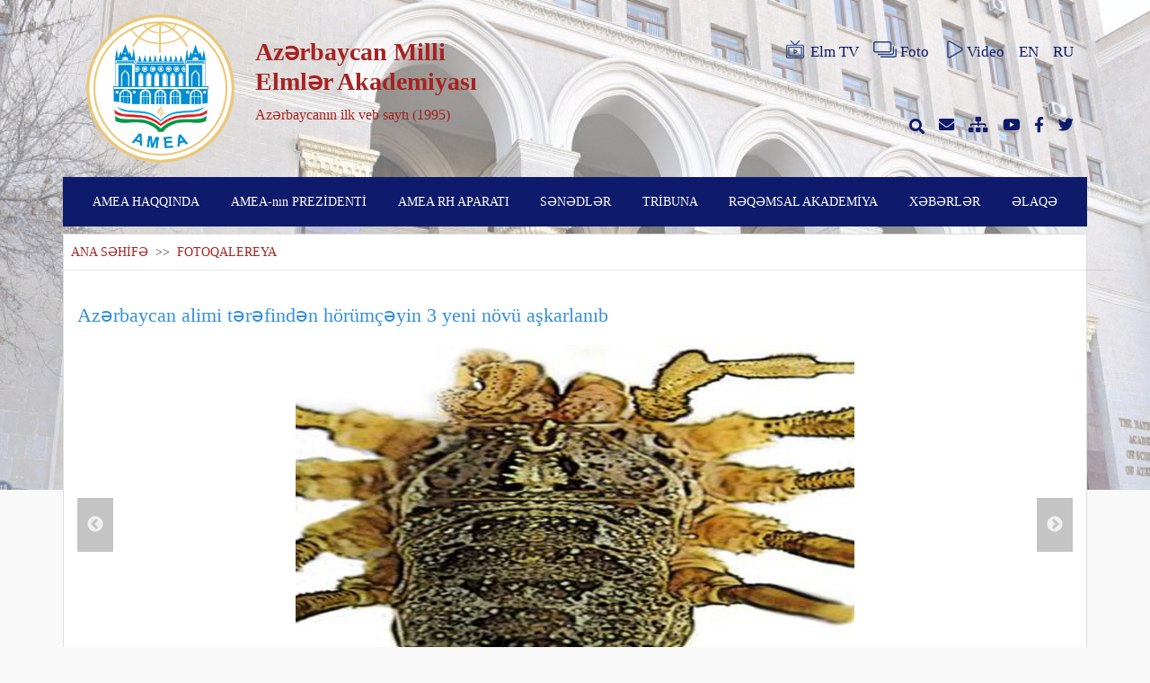

--- FILE ---
content_type: text/html; charset=UTF-8
request_url: https://science.gov.az/az/gallery/open/1562
body_size: 5690
content:
<!doctype html>
<html lang="az">

<head>
    <meta charset="utf-8">
<meta name="viewport" content="width=device-width, initial-scale=1">
<meta name="csrf-token" content="dQlGmKYnGDJKtLYTRlS0nv2WwNel1dZCI7tNW2v5">

<meta name="author" content="Toghrul Nasirli, Alakhber Nakhiyev">

    <meta name="description" content="">
    <meta name="keywords" content="">

<title>FOTOQALEREYA</title>

<link rel="stylesheet" href="https://science.gov.az/plugins/fontawesome/css/all.min.css">
<link rel="stylesheet" href="https://science.gov.az/css/app.css">
<link rel="stylesheet" href="https://science.gov.az/front/css/style.css">
    <link rel="stylesheet" href="https://science.gov.az/front/css/pages/gallery.css">
    <link rel="stylesheet" href="https://science.gov.az/plugins/fancybox/dist/jquery.fancybox.min.css"/>
</head>

<body>
    <div id="preloader">
        <div id="status"></div>
    </div>

    <div class="cover">
        <div class="bg-image" style="background-image: url('https://science.gov.az/uploads/settings/7528_1621322299.jpg')"></div>
    </div>
    <div class="container">
        <header class="row pt-3 justify-content-between d-none d-lg-flex  mb-3 ">
    <div class="col-lg-6 col-md-12 col-sm-12 col-12 row">
        <div class="col-lg-4 col-md-4 col-sm-5 col-5 mx-auto pr-0">
            <a href="https://science.gov.az/az"><img class="logo" src="https://science.gov.az/uploads/settings/2828_1716963811.png"></a>
        </div>
        <div class="col-lg-7 col-md-7 col-sm-7 col-7 pl-0 mx-md-auto row flex-row  align-items-center ">
            <div class="site-main-text user-select-none">
                <h1><strong>Azərbaycan Milli Elmlər Akademiyası</strong></h1>
                <p>Azərbaycanın ilk veb saytı (1995)</p>
            </div>
        </div>
    </div>
    <div class="col-lg-6 col-md-12 col-sm-12 col-12 row d-none d-md-flex d-lg-flex d-sm-flex">
        <div class="col-lg-12 col-md-6 col-sm-6 d-flex justify-content-end flex-row align-items-center header">
            <a href="http://elmtv.az/" target="_blank" class="pl-3 d-flex align-items-center">
                <img src="https://science.gov.az/img/elmtv.svg" class="header-icons mb-1 mr-1">Elm TV
            </a>
            <a href="https://science.gov.az/az/gallery" class="pl-3 d-flex align-items-center">
                <img src="https://science.gov.az/img/photos.svg" class="header-icons mb-1 mr-1">Foto
            </a>
            <a href="https://science.gov.az/az/video" class="pl-3 d-flex align-items-center">
                <img src="https://science.gov.az/img/videos.svg" class="header-icons mb-1">Video
            </a>
            <a href="https://science.gov.az/az/gallery/open/1562" class="pl-3 d-none">AZ</a>
            <a href="https://science.gov.az/en/gallery/open/1562" class="pl-3 ">EN</a>
            <a href="https://science.gov.az/ru/gallery/open/1562" class="pl-3 ">RU</a>
        </div>
        <div class="col-lg-12 col-md-6 col-sm-6 header d-flex justify-content-end  flex-row align-items-center">
            <a class="search-box pl-3" href="javascript:void(0)">
                <i class="fas fa-search"></i>
                <form action="https://science.gov.az/az/search" method="GET">
                    <input type="hidden" name="_token" value="dQlGmKYnGDJKtLYTRlS0nv2WwNel1dZCI7tNW2v5">                    <input type="text" name="key" required placeholder="axtarış et...">
                </form>
            </a>
            <a href="http://mail.science.az" class="pl-3" target="_blank"><i class="fas fa-envelope"></i></a>
            <a href="https://science.gov.az/az/sitemap" class="pl-3"><i class="fas fa-sitemap"></i></a>
            <a href="https://www.youtube.com/channel/UCrJkoKSDpgzXyYTBJG6Arpw" class="pl-3" target="_blank"><i class="fab fa-youtube"></i></a>
            <a href="https://www.facebook.com/www.science.az" class="pl-3" target="_blank"><i class="fab fa-facebook-f"></i></a>
            <a href="https://twitter.com/scienceaz1" class="pl-3" target="_blank"><i class="fab fa-twitter"></i></a>
        </div>
    </div>
</header>
<div class="row roww d-lg-none pt-3 mb-3">
    <div class="col-md-8 mx-auto col-sm-11 col-11 header d-flex justify-content-between  flex-row align-items-center">
        <a href="https://science.gov.az/az/gallery" class="pl-2"><i class="fas fa-images"></i></a>
        <a href="https://science.gov.az/az/video" class="pl-2"><i class="fas fa-play"></i></a>
        <a href="http://mail.science.az" class="pl-2" target="_blank"><i class="fas fa-envelope"></i></a>
        <a href="https://science.gov.az/az/sitemap" class="pl-2"><i class="fas fa-sitemap"></i></a>
        <a href="https://www.youtube.com/channel/UCrJkoKSDpgzXyYTBJG6Arpw" class="pl-2" target="_blank"><i class="fab fa-youtube"></i></a>
        <a href="https://www.facebook.com/www.science.az" class="pl-2" target="_blank"><i class="fab fa-facebook-f"></i></a>
        <a href="https://twitter.com/scienceaz1" class="pl-2" target="_blank"><i class="fab fa-twitter"></i></a>
    </div>
</div>
        <nav id="search" class="navbar navbar-expand-lg navbar-light row">
    <div class="navbar-brand d-lg-none ">
        <div class="row">
            <div class="col-md-10 col-sm-10 col-10 row">
                <div class="col-md-3 col-sm-3 col-3 mx-md-auto">
                    <a href="https://science.gov.az/az"><img class="logo" src="https://science.gov.az/uploads/settings/6409_1717264999.png" alt="Logo"></a>
                </div>
                <div class="col-md-9 col-sm-9 col-9 mx-md-auto row flex-row align-items-center pl-1 pr-0">
                    <div class="text-white user-select-none mt-2">
                        <h2 >Azərbaycan Milli Elmlər Akademiyası</h2>
                        <p>Azərbaycanın ilk veb saytı (1995)</p>
                    </div>
                </div>
            </div>
            <div class="col-md-2 col-sm-2 col-2 mx-auto d-flex flex-row align-items-center">
                <button class="navbar-toggler" data-toggle="collapse" data-target="#navbarNav" aria-controls="navbarNav" aria-expanded="false" aria-label="Toggle navigation">
                    <span class="navbar-toggler-icon" style="background-image: url(https://science.gov.az/img/menu.svg)"></span>
                </button>
            </div>
        </div>
    </div>
    <div class="collapse navbar-collapse" id="navbarNav">
        <form class="d-lg-none" action="https://science.gov.az/az/search" method="GET">
            <input type="hidden" name="_token" value="dQlGmKYnGDJKtLYTRlS0nv2WwNel1dZCI7tNW2v5">            <input type="text" id="mobilesearchbox" name="key" placeholder="axtarış et...">
        </form>
        <ul class="navbar-nav w-100 justify-content-around">
                                                <li class="nav-item">
                                                    <a class="nav-link" href="javascript:void(0)">AMEA HAQQINDA</a>
                                                                            <ul class="dropdwn-menu">
                                                                    <li class="dropdwn-list pr-3 ">
                                                                                    <a href="https://science.gov.az/az/pages/istoriya-osnovaniya">Yaranma tarixi</a>
                                                                                                                    </li>
                                                                    <li class="dropdwn-list pr-3 ">
                                                                                    <a href="http://science.gov.az/forms/osnovateli-nana">AMEA-nın təsisçiləri</a>
                                                                                                                    </li>
                                                                    <li class="dropdwn-list pr-3 ">
                                                                                    <a href="http://science.gov.az/forms/byivshie-prezidentyi">AMEA-nın sabiq prezidentləri</a>
                                                                                                                    </li>
                                                                    <li class="dropdwn-list pr-3 dropdwn-arrow">
                                                                                    <a href="javascript:void(0)">AMEA-nın strukturu</a>
                                                                                                                            <ul class="sub-menu">
                                                                                                    <li class="submenu-list pr-3 ">
            <a href="https://science.gov.az/az/pages/nauchnyie-otdeleniya-nana">AMEA-nın elmi bölmələri</a>
        </li>
                                                                                                    <li class="submenu-list pr-3 ">
            <a href="http://science.gov.az/institutes">İnstitutlar</a>
        </li>
                                                                                                    <li class="submenu-list pr-3 dropdwn-arrow">
            <a href="javascript:void(0)">AMEA-nın regional bölmələri</a>
                <ul class="sub-menu">
                            <li class="submenu-list pr-3 ">
            <a href="https://science.gov.az/az/pages/nahchyivanskoe-otdelenie">Naxçıvan Bölməsi</a>
        </li>
                            <li class="submenu-list pr-3 ">
            <a href="https://science.gov.az/az/pages/gyandjinskoe-otdelenie">Gəncə Bölməsi</a>
        </li>
                    </ul>
    </li>
                                                                                                    <li class="submenu-list pr-3 dropdwn-arrow">
            <a href="javascript:void(0)">AMEA-nın regional elmi mərkəzləri</a>
                <ul class="sub-menu">
                            <li class="submenu-list pr-3 ">
            <a href="https://science.gov.az/az/pages/shekinskiy-regionalnyiy-nauchnyiy-tsentr">Şəki Regional Elmi Mərkəzi</a>
        </li>
                            <li class="submenu-list pr-3 ">
            <a href="https://science.gov.az/az/pages/lenkoranskiy-regionalnyiy-nauchnyiy-tsentr">Lənkəran Regional Elmi Mərkəzi</a>
        </li>
                            <li class="submenu-list pr-3 ">
            <a href="https://science.gov.az/az/pages/gubinskiy-regionalnyiy-nauchnyiy-tsentr">Quba Regional Elmi Mərkəzi</a>
        </li>
                    </ul>
    </li>
                                                                                                    <li class="submenu-list pr-3 dropdwn-arrow">
            <a href="javascript:void(0)">Təşkilatlar</a>
                <ul class="sub-menu">
                            <li class="submenu-list pr-3 ">
            <a href="https://science.gov.az/az/pages/obschestvennyie-organizatsii-pri-nana">AMEA-nın nəzdindəki ictimai təşkilatlar</a>
        </li>
                    </ul>
    </li>
                                                                                            </ul>
                                                                            </li>
                                                                    <li class="dropdwn-list pr-3 dropdwn-arrow">
                                                                                    <a href="javascript:void(0)">AMEA-nın üzvləri</a>
                                                                                                                            <ul class="sub-menu">
                                                                                                    <li class="submenu-list pr-3 dropdwn-arrow">
            <a href="http://science.gov.az/forms/deystvitelnyie-chlenyi">Həqiqi üzvlər</a>
                <ul class="sub-menu">
                            <li class="submenu-list pr-3 ">
            <a href="http://science.gov.az/forms/skonchavshiesya-deystvitelnyie-chlenyi">Vəfat etmiş həqiqi üzvlər</a>
        </li>
                    </ul>
    </li>
                                                                                                    <li class="submenu-list pr-3 dropdwn-arrow">
            <a href="http://science.gov.az/forms/chlenyikorrespondentyi">Müxbir üzvlər</a>
                <ul class="sub-menu">
                            <li class="submenu-list pr-3 ">
            <a href="http://science.gov.az/forms/skanchavshiesya-chlenyikorrespondentyi">Vəfat etmiş müxbir üzvlər</a>
        </li>
                    </ul>
    </li>
                                                                                                    <li class="submenu-list pr-3 dropdwn-arrow">
            <a href="http://science.gov.az/forms/pochetnyie-chlenyi">Fəxri üzvlər</a>
                <ul class="sub-menu">
                            <li class="submenu-list pr-3 ">
            <a href="http://science.gov.az/forms/skonchavshiesya-pochёtnyie-chlenyi">Vəfat etmiş fəxri üzvlər</a>
        </li>
                    </ul>
    </li>
                                                                                                    <li class="submenu-list pr-3 dropdwn-arrow">
            <a href="http://science.gov.az/forms/inostrannyie-chlenyi">Xarici üzvlər</a>
                <ul class="sub-menu">
                            <li class="submenu-list pr-3 ">
            <a href="http://science.gov.az/forms/skonchavshiesya-zarubejnyie-chlenyi">Vəfat etmiş xarici üzvlər</a>
        </li>
                    </ul>
    </li>
                                                                                            </ul>
                                                                            </li>
                                                                    <li class="dropdwn-list pr-3 ">
                                                                                    <a href="https://science.gov.az/az/pages/periodicheskie-izdaniya">Dövri nəşrlər</a>
                                                                                                                    </li>
                                                                    <li class="dropdwn-list pr-3 ">
                                                                                    <a href="https://science.gov.az/az/pages/istoricheskie-zdaniya">Tarixi binalar</a>
                                                                                                                    </li>
                                                                    <li class="dropdwn-list pr-3 ">
                                                                                    <a href="https://science.gov.az/az/pages/sotsialnyie-uslugi">Sosial xidmətlər</a>
                                                                                                                    </li>
                                                            </ul>
                                            </li>
                                    <li class="nav-item">
                                                    <a class="nav-link" href="https://science.gov.az/az/forms/deystvitelnyie-chlenyi/44">AMEA-nın PREZİDENTİ</a>
                                                                            <ul class="dropdwn-menu">
                                                                    <li class="dropdwn-list pr-3 ">
                                                                                    <a href="https://science.gov.az/az/pages/tecumeyi-hal">Tərcümeyi-hal</a>
                                                                                                                    </li>
                                                                    <li class="dropdwn-list pr-3 ">
                                                                                    <a href="http://science.gov.az/news/meetings">Görüşlər</a>
                                                                                                                    </li>
                                                                    <li class="dropdwn-list pr-3 ">
                                                                                    <a href="https://science.gov.az/az/pages/prezidentin-qebulu">Prezidentin qəbulu</a>
                                                                                                                    </li>
                                                            </ul>
                                            </li>
                                    <li class="nav-item">
                                                    <a class="nav-link" href="javascript:void(0)">AMEA RH APARATI</a>
                                                                            <ul class="dropdwn-menu">
                                                                    <li class="dropdwn-list pr-3 dropdwn-arrow">
                                                                                    <a href="javascript:void(0)">Rəhbərlik</a>
                                                                                                                            <ul class="sub-menu">
                                                                                                    <li class="submenu-list pr-3 ">
            <a href="https://science.gov.az/az/pages/vitse-prezidentler">AMEA-nın vitse-prezidentləri</a>
        </li>
                                                                                                    <li class="submenu-list pr-3 ">
            <a href="https://science.gov.az/az/pages/akademik-katib">AMEA-nın akademik-katibi</a>
        </li>
                                                                                                    <li class="submenu-list pr-3 ">
            <a href="https://science.gov.az/az/pages/RH-uzvler">RH-nin üzvləri</a>
        </li>
                                                                                                    <li class="submenu-list pr-3 ">
            <a href="https://science.gov.az/az/pages/Mushavirler">AMEA-nın müşavirləri</a>
        </li>
                                                                                            </ul>
                                                                            </li>
                                                                    <li class="dropdwn-list pr-3 ">
                                                                                    <a href="https://science.gov.az/az/pages/idare-sobeler">Şöbələr</a>
                                                                                                                    </li>
                                                                    <li class="dropdwn-list pr-3 ">
                                                                                    <a href="https://science.gov.az/az/pages/organizatsii-pri-prezidiume">RH-nin nəzdindəki təşkilatlar</a>
                                                                                                                    </li>
                                                            </ul>
                                            </li>
                                    <li class="nav-item">
                                                    <a class="nav-link" href="javascript:void(0)">SƏNƏDLƏR</a>
                                                                            <ul class="dropdwn-menu">
                                                                    <li class="dropdwn-list pr-3 ">
                                                                                    <a href="http://science.gov.az/uploads/docx/3216_1621330201.docx">Elm haqqında AR Qanunu</a>
                                                                                                                    </li>
                                                                    <li class="dropdwn-list pr-3 ">
                                                                                    <a href="https://science.gov.az/az/pages/ofitsialnyie-dokumentyi-prezidiuma-nana">Rəyasət Heyətinin Qərarları</a>
                                                                                                                    </li>
                                                            </ul>
                                            </li>
                                    <li class="nav-item">
                                                    <a class="nav-link" href="javascript:void(0)">TRİBUNA</a>
                                                                            <ul class="dropdwn-menu">
                                                                    <li class="dropdwn-list pr-3 ">
                                                                                    <a href="http://science.gov.az/news/statements">Bəyanatlar</a>
                                                                                                                    </li>
                                                                    <li class="dropdwn-list pr-3 ">
                                                                                    <a href="http://science.gov.az/news/interviews">Müsahibələr</a>
                                                                                                                    </li>
                                                                    <li class="dropdwn-list pr-3 ">
                                                                                    <a href="http://science.gov.az/news/articles">Məqalələr</a>
                                                                                                                    </li>
                                                            </ul>
                                            </li>
                                    <li class="nav-item">
                                                    <a class="nav-link" href="https://science.gov.az/az/pages/reqemsal-akademiya">RƏQƏMSAL AKADEMİYA</a>
                                                                    </li>
                                    <li class="nav-item">
                                                    <a class="nav-link" href="http://science.gov.az/news">XƏBƏRLƏR</a>
                                                                    </li>
                                    <li class="nav-item">
                                                    <a class="nav-link" href="http://science.gov.az/contact">ƏLAQƏ</a>
                                                                    </li>
                                        <li class="d-lg-none nav-item nav-lang">
                <a href="https://science.gov.az/az/gallery/open/1562" class="nav-link d-none">AZ</a>
            </li>
            <li class="d-lg-none nav-item nav-lang">
                <a href="https://science.gov.az/en/gallery/open/1562" class="nav-link ">EN</a>
            </li>
            <li class="d-lg-none nav-item nav-lang">
                <a href="https://science.gov.az/ru/gallery/open/1562" class="nav-link ">RU</a>
            </li>
        </ul>
    </div>
</nav>
            <div class="row justify-content-between mt-lg-2">
        <div class="col-lg-12 col-md-12  row ml-0 px-0 gallarys">
            <div class="col-lg-12 col-md-12 col-sm-12 p-2">
                <span class="page-navigation">
                    <a href="https://science.gov.az/az">ANA SƏHİFƏ</a>
                    <span class="text-dark">&nbsp;>>&nbsp;</span>
                    FOTOQALEREYA
                </span>
            </div>
            <hr class="col-lg-12 mt-0">
            <div class="col-lg-12 my-3">
                <a class="news-detail-link" href="https://science.gov.az/az/news/open/1562"> Azərbaycan alimi tərəfindən hörümçəyin 3 yeni növü aşkarlanıb</a>
            </div>
            <div class="col-lg-12">
                <div class="slickcorusel ">
                    <div class="slider-for">
                                                    <div class="item">
                                <a data-fancybox="gallery" class="fancygallery" href="https://science.gov.az/uploads/newsalbum/p19bm5vg51fqn1qh81kkd1lsa17di4.jpg">
                                    <img src="https://science.gov.az/uploads/newsalbum/p19bm5vg51fqn1qh81kkd1lsa17di4.jpg" draggable="false" />
                                </a>
                            </div>
                                                    <div class="item">
                                <a data-fancybox="gallery" class="fancygallery" href="https://science.gov.az/uploads/newsalbum/p19bm5vg521f8sbi5ddf18bv1g2g5.jpg">
                                    <img src="https://science.gov.az/uploads/newsalbum/p19bm5vg521f8sbi5ddf18bv1g2g5.jpg" draggable="false" />
                                </a>
                            </div>
                                                    <div class="item">
                                <a data-fancybox="gallery" class="fancygallery" href="https://science.gov.az/uploads/newsalbum/p19bm5vg521iqd135fvs31kfiea6.jpg">
                                    <img src="https://science.gov.az/uploads/newsalbum/p19bm5vg521iqd135fvs31kfiea6.jpg" draggable="false" />
                                </a>
                            </div>
                                            </div>
                    <div class="slider-cover ">
                        <div class="slider-nav">
                                                            <div class="item">
                                    <img src="https://science.gov.az/uploads/newsalbum/p19bm5vg51fqn1qh81kkd1lsa17di4.jpg" draggable="false" />
                                </div>
                                                            <div class="item">
                                    <img src="https://science.gov.az/uploads/newsalbum/p19bm5vg521f8sbi5ddf18bv1g2g5.jpg" draggable="false" />
                                </div>
                                                            <div class="item">
                                    <img src="https://science.gov.az/uploads/newsalbum/p19bm5vg521iqd135fvs31kfiea6.jpg" draggable="false" />
                                </div>
                                                    </div>
                    </div>
                </div>
            </div>
            <hr class="col-lg-12 mt-0">
                            <div class="col-lg-4 col-md-6 col-sm-12 my-2">
                    <a href="https://science.gov.az/az/gallery/open/34696" class="gallary-news">
                        <div class="card flex-fill">
                            <img src="https://science.gov.az/uploads/newsalbum/9032_1768833543.JPG" class="card-img-top" alt="AMEA-nın Rəyasət Heyətinin növbəti iclası keçirilib">
                            <div class="card-body d-flex flex-column align-content-between justify-content-between">
                                <h5 class="card-title">AMEA-nın Rəyasət Heyətinin növbəti iclası keçirilib</h5>
                                <p class="card-text text-center">
                                    <small class="text-muted">
                                        <span>KONFRANSLAR, İCLASLAR </span><br>
                                        <span class="ml-2"> <i class="fas fa-calendar-alt mr-1"></i>01-19-2026</span>
                                    </small>
                                </p>
                            </div>
                        </div>
                    </a>
                </div>
                            <div class="col-lg-4 col-md-6 col-sm-12 my-2">
                    <a href="https://science.gov.az/az/gallery/open/34695" class="gallary-news">
                        <div class="card flex-fill">
                            <img src="https://science.gov.az/uploads/newsalbum/6227_1768831916.JPG" class="card-img-top" alt="AMEA-nın Humanitar Elmlər Bölməsi hesabat verib">
                            <div class="card-body d-flex flex-column align-content-between justify-content-between">
                                <h5 class="card-title">AMEA-nın Humanitar Elmlər Bölməsi hesabat verib</h5>
                                <p class="card-text text-center">
                                    <small class="text-muted">
                                        <span>KONFRANSLAR, İCLASLAR </span><br>
                                        <span class="ml-2"> <i class="fas fa-calendar-alt mr-1"></i>01-19-2026</span>
                                    </small>
                                </p>
                            </div>
                        </div>
                    </a>
                </div>
                            <div class="col-lg-4 col-md-6 col-sm-12 my-2">
                    <a href="https://science.gov.az/az/gallery/open/34694" class="gallary-news">
                        <div class="card flex-fill">
                            <img src="https://science.gov.az/uploads/newsalbum/7256_1768831511.jpg" class="card-img-top" alt="Şamaxı Astrofizika Rəsədxanasında 20 Yanvar - Ümumxalq Hüzn Gününə həsr olunmuş tədbir keçirilib">
                            <div class="card-body d-flex flex-column align-content-between justify-content-between">
                                <h5 class="card-title">Şamaxı Astrofizika Rəsədxanasında 20 Yanvar - Ümumxalq Hüzn...</h5>
                                <p class="card-text text-center">
                                    <small class="text-muted">
                                        <span>KONFRANSLAR, İCLASLAR </span><br>
                                        <span class="ml-2"> <i class="fas fa-calendar-alt mr-1"></i>01-19-2026</span>
                                    </small>
                                </p>
                            </div>
                        </div>
                    </a>
                </div>
                            <div class="col-lg-4 col-md-6 col-sm-12 my-2">
                    <a href="https://science.gov.az/az/gallery/open/34693" class="gallary-news">
                        <div class="card flex-fill">
                            <img src="https://science.gov.az/uploads/newsalbum/4176_1768830549.JPG" class="card-img-top" alt="AMEA-nın Naxçıvan Bölməsinin 2025-ci il üzrə elmi və elmi-təşkilati fəaliyyəti haqqında hesabatı dinlənilib">
                            <div class="card-body d-flex flex-column align-content-between justify-content-between">
                                <h5 class="card-title">AMEA-nın Naxçıvan Bölməsinin 2025-ci il üzrə elmi və elmi-tə...</h5>
                                <p class="card-text text-center">
                                    <small class="text-muted">
                                        <span>KONFRANSLAR, İCLASLAR </span><br>
                                        <span class="ml-2"> <i class="fas fa-calendar-alt mr-1"></i>01-19-2026</span>
                                    </small>
                                </p>
                            </div>
                        </div>
                    </a>
                </div>
                            <div class="col-lg-4 col-md-6 col-sm-12 my-2">
                    <a href="https://science.gov.az/az/gallery/open/34692" class="gallary-news">
                        <div class="card flex-fill">
                            <img src="https://science.gov.az/uploads/newsalbum/636_1768830271.JPG" class="card-img-top" alt="Mərkəzi Elmi Kitabxana 2025-ci ildəki fəaliyyətinə dair hesabat verib">
                            <div class="card-body d-flex flex-column align-content-between justify-content-between">
                                <h5 class="card-title">Mərkəzi Elmi Kitabxana 2025-ci ildəki fəaliyyətinə dair hesa...</h5>
                                <p class="card-text text-center">
                                    <small class="text-muted">
                                        <span>KONFRANSLAR, İCLASLAR </span><br>
                                        <span class="ml-2"> <i class="fas fa-calendar-alt mr-1"></i>01-19-2026</span>
                                    </small>
                                </p>
                            </div>
                        </div>
                    </a>
                </div>
                            <div class="col-lg-4 col-md-6 col-sm-12 my-2">
                    <a href="https://science.gov.az/az/gallery/open/34691" class="gallary-news">
                        <div class="card flex-fill">
                            <img src="https://science.gov.az/uploads/newsalbum/5665_1768830001.jpg" class="card-img-top" alt="Ədəbiyyat İnstitutunda 20 Yanvar faciəsinə həsr olunmuş tədbir keçirilib">
                            <div class="card-body d-flex flex-column align-content-between justify-content-between">
                                <h5 class="card-title">Ədəbiyyat İnstitutunda 20 Yanvar faciəsinə həsr olunmuş tədb...</h5>
                                <p class="card-text text-center">
                                    <small class="text-muted">
                                        <span>KONFRANSLAR, İCLASLAR </span><br>
                                        <span class="ml-2"> <i class="fas fa-calendar-alt mr-1"></i>01-19-2026</span>
                                    </small>
                                </p>
                            </div>
                        </div>
                    </a>
                </div>
                            <div class="col-lg-4 col-md-6 col-sm-12 my-2">
                    <a href="https://science.gov.az/az/gallery/open/34690" class="gallary-news">
                        <div class="card flex-fill">
                            <img src="https://science.gov.az/uploads/newsalbum/2838_1768827978.jpg" class="card-img-top" alt="Ədəbiyyat İnstitutunun Gənc Alim və Mütəxəssislər Şurasına yeni sədr seçilib">
                            <div class="card-body d-flex flex-column align-content-between justify-content-between">
                                <h5 class="card-title">Ədəbiyyat İnstitutunun Gənc Alim və Mütəxəssislər Şurasına y...</h5>
                                <p class="card-text text-center">
                                    <small class="text-muted">
                                        <span>MÜHÜM HADİSƏLƏR </span><br>
                                        <span class="ml-2"> <i class="fas fa-calendar-alt mr-1"></i>01-19-2026</span>
                                    </small>
                                </p>
                            </div>
                        </div>
                    </a>
                </div>
                            <div class="col-lg-4 col-md-6 col-sm-12 my-2">
                    <a href="https://science.gov.az/az/gallery/open/34687" class="gallary-news">
                        <div class="card flex-fill">
                            <img src="https://science.gov.az/uploads/newsalbum/5505_1768825004.JPG" class="card-img-top" alt="AMEA-da “Qəhrəmanlığın və qalibiyyətin qan yaddaşı” adlı anım tədbiri keçirilib">
                            <div class="card-body d-flex flex-column align-content-between justify-content-between">
                                <h5 class="card-title">AMEA-da “Qəhrəmanlığın və qalibiyyətin qan yaddaşı” adlı anı...</h5>
                                <p class="card-text text-center">
                                    <small class="text-muted">
                                        <span>KONFRANSLAR, İCLASLAR </span><br>
                                        <span class="ml-2"> <i class="fas fa-calendar-alt mr-1"></i>01-19-2026</span>
                                    </small>
                                </p>
                            </div>
                        </div>
                    </a>
                </div>
                            <div class="col-lg-4 col-md-6 col-sm-12 my-2">
                    <a href="https://science.gov.az/az/gallery/open/34685" class="gallary-news">
                        <div class="card flex-fill">
                            <img src="https://science.gov.az/uploads/newsalbum/4844_1768824463.jpg" class="card-img-top" alt="RSXM-də 20 Yanvar faciəsinin ildönümünə həsr olunmuş tədbir keçirilib">
                            <div class="card-body d-flex flex-column align-content-between justify-content-between">
                                <h5 class="card-title">RSXM-də 20 Yanvar faciəsinin ildönümünə həsr olunmuş tədbir...</h5>
                                <p class="card-text text-center">
                                    <small class="text-muted">
                                        <span>KONFRANSLAR, İCLASLAR </span><br>
                                        <span class="ml-2"> <i class="fas fa-calendar-alt mr-1"></i>01-19-2026</span>
                                    </small>
                                </p>
                            </div>
                        </div>
                    </a>
                </div>
                        <div class="col-lg-12 pagination-l row justify-content-center">
                <nav>
        <ul class="pagination">
            
                            <li class="page-item disabled" aria-disabled="true" aria-label="pagination.previous">
                    <span class="page-link" aria-hidden="true">&lsaquo;</span>
                </li>
            
            
                            
                
                
                                                                                        <li class="page-item active" aria-current="page"><span class="page-link">1</span></li>
                                                                                                <li class="page-item"><a class="page-link" href="http://science.gov.az/az/gallery/open/1562?page=2">2</a></li>
                                                                                                <li class="page-item"><a class="page-link" href="http://science.gov.az/az/gallery/open/1562?page=3">3</a></li>
                                                                                                <li class="page-item"><a class="page-link" href="http://science.gov.az/az/gallery/open/1562?page=4">4</a></li>
                                                                                                <li class="page-item"><a class="page-link" href="http://science.gov.az/az/gallery/open/1562?page=5">5</a></li>
                                                                                                <li class="page-item"><a class="page-link" href="http://science.gov.az/az/gallery/open/1562?page=6">6</a></li>
                                                                                                <li class="page-item"><a class="page-link" href="http://science.gov.az/az/gallery/open/1562?page=7">7</a></li>
                                                                                                <li class="page-item"><a class="page-link" href="http://science.gov.az/az/gallery/open/1562?page=8">8</a></li>
                                                                                                <li class="page-item"><a class="page-link" href="http://science.gov.az/az/gallery/open/1562?page=9">9</a></li>
                                                                                                <li class="page-item"><a class="page-link" href="http://science.gov.az/az/gallery/open/1562?page=10">10</a></li>
                                                                                        
                                    <li class="page-item disabled" aria-disabled="true"><span class="page-link">...</span></li>
                
                
                                            
                
                
                                                                                        <li class="page-item"><a class="page-link" href="http://science.gov.az/az/gallery/open/1562?page=1554">1554</a></li>
                                                                                                <li class="page-item"><a class="page-link" href="http://science.gov.az/az/gallery/open/1562?page=1555">1555</a></li>
                                                                        
            
                            <li class="page-item">
                    <a class="page-link" href="http://science.gov.az/az/gallery/open/1562?page=2" rel="next" aria-label="pagination.next">&rsaquo;</a>
                </li>
                    </ul>
    </nav>

            </div>
        </div>
    </div>
    </div>
    <footer class="mt-4 pt-4">
    <div class="container">
        <div class="upper_side contents">
            <ul class="flex">
                                                                                        <li class="first_depth">
                                <p class="title">AMEA HAQQINDA</p>
                                                                    <ul class="second_depth">
                                                                                    <li class="my-2"><a href="#">Yaranma tarixi</a></li>
                                                                                    <li class="my-2"><a href="#">AMEA-nın təsisçiləri</a></li>
                                                                                    <li class="my-2"><a href="#">AMEA-nın sabiq prezidentləri</a></li>
                                                                                    <li class="my-2"><a href="#">AMEA-nın strukturu</a></li>
                                                                                    <li class="my-2"><a href="#">AMEA-nın üzvləri</a></li>
                                                                                    <li class="my-2"><a href="#">Dövri nəşrlər</a></li>
                                                                                    <li class="my-2"><a href="#">Tarixi binalar</a></li>
                                                                                    <li class="my-2"><a href="#">Sosial xidmətlər</a></li>
                                                                            </ul>
                                                            </li>
                                                                                                <li class="first_depth">
                                <p class="title">AMEA-nın PREZİDENTİ</p>
                                                                    <ul class="second_depth">
                                                                                    <li class="my-2"><a href="#">Tərcümeyi-hal</a></li>
                                                                                    <li class="my-2"><a href="#">Görüşlər</a></li>
                                                                                    <li class="my-2"><a href="#">Prezidentin qəbulu</a></li>
                                                                            </ul>
                                                            </li>
                                                                                                <li class="first_depth">
                                <p class="title">AMEA RH APARATI</p>
                                                                    <ul class="second_depth">
                                                                                    <li class="my-2"><a href="#">Rəhbərlik</a></li>
                                                                                    <li class="my-2"><a href="#">Şöbələr</a></li>
                                                                                    <li class="my-2"><a href="#">RH-nin nəzdindəki təşkilatlar</a></li>
                                                                            </ul>
                                                            </li>
                                                                                                <li class="first_depth">
                                <p class="title">SƏNƏDLƏR</p>
                                                                    <ul class="second_depth">
                                                                                    <li class="my-2"><a href="#">Elm haqqında AR Qanunu</a></li>
                                                                                    <li class="my-2"><a href="#">Rəyasət Heyətinin Qərarları</a></li>
                                                                            </ul>
                                                            </li>
                                                                                                <li class="first_depth">
                                <p class="title">TRİBUNA</p>
                                                                    <ul class="second_depth">
                                                                                    <li class="my-2"><a href="#">Bəyanatlar</a></li>
                                                                                    <li class="my-2"><a href="#">Müsahibələr</a></li>
                                                                                    <li class="my-2"><a href="#">Məqalələr</a></li>
                                                                            </ul>
                                                            </li>
                                                                                                <li class="first_depth">
                                <p class="title">RƏQƏMSAL AKADEMİYA</p>
                                                            </li>
                                                                                                                                                                </ul>
        </div>
    </div>
    <p style="background-color: black" class="text-center m-0">Müəllif hüquqları © Azərbaycan Milli Elmlər Akademiyası 1995 - 2026</p>
</footer>

    <script src="https://science.gov.az/js/app.js"></script>
    <script type="text/javascript" src="https://science.gov.az/plugins/slick/slick.min.js"></script>
    <script src="https://science.gov.az/plugins/fancybox/dist/jquery.fancybox.min.js"></script>
    <script>
        $(function() {
            $('.slider-for').slick({
                slidesToShow: 1,
                slidesToScroll: 1,
                arrows: true,
                fade: true,
                autoplay: false,
                asNavFor: '.slider-nav',
                pauseOnFocus: true,
                pauseOnHover: true,
            });
            $('.slider-nav').slick({
                autoplay: false,
                slidesToShow: 3,
                slidesToScroll: 3,
                asNavFor: '.slider-for',
                centerMode: false,
                focusOnSelect: true,
                arrows: false,
                pauseOnFocus: true,
                pauseOnHover: true,
                infinite: false
            });
            $('.fancygallery').fancybox({
                buttons: ['zoom', 'thumbs', 'close']
            });
        });
    </script>
<script>
    $(window).on('load', function() {
        $('#status').fadeOut();
        $('#preloader').delay(350).fadeOut('slow');
        $('body').delay(350).css({
            'overflow': 'visible'
        });
    });

    $(function() {
        var secondDepth = $('.second_depth');
	$(document).on('click', function(e) {
		if(!$(e.target).is('first_depth')){
			$('.first_depth').removeClass('on');
		}
	        if($(e.target).parent().hasClass('on')){
			$(e.target).parent().removeClass('on');
		}else{
			$(e.target).parent().addClass('on');	
		}	  
        });
    });
</script>
</body>

</html>
